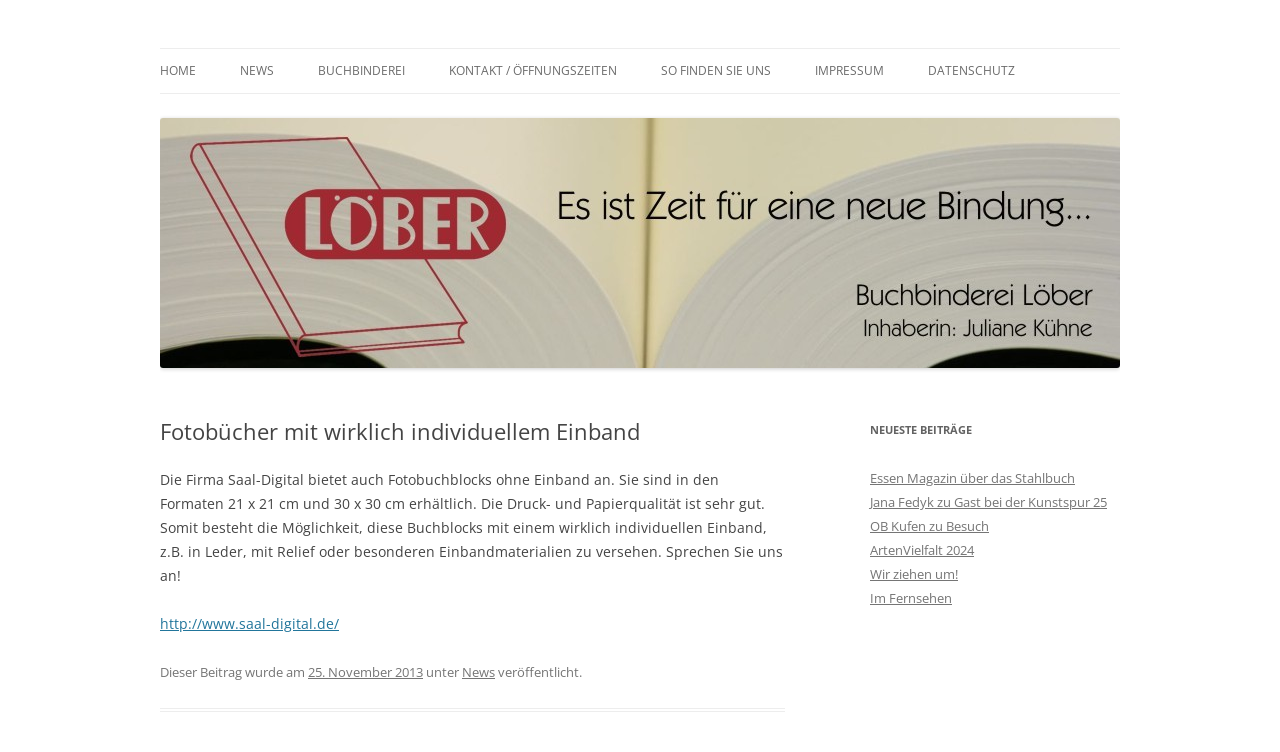

--- FILE ---
content_type: text/html; charset=UTF-8
request_url: https://buchbindereiloeber.de/fotobuecher-mit-wirklich-individuellem-einband/
body_size: 33563
content:
<!DOCTYPE html>
<!--[if IE 7]>
<html class="ie ie7" lang="de">
<![endif]-->
<!--[if IE 8]>
<html class="ie ie8" lang="de">
<![endif]-->
<!--[if !(IE 7) & !(IE 8)]><!-->
<html lang="de">
<!--<![endif]-->
<head>
<meta charset="UTF-8" />
<meta name="viewport" content="width=device-width, initial-scale=1.0" />
<title>Fotobücher mit wirklich individuellem Einband - Buchbinderei Löber</title>
<link rel="profile" href="https://gmpg.org/xfn/11" />
<link rel="pingback" href="https://buchbindereiloeber.de/xmlrpc.php">
<!--[if lt IE 9]>
<script src="https://buchbindereiloeber.de/wp-content/themes/twentytwelve/js/html5.js?ver=3.7.0" type="text/javascript"></script>
<![endif]-->
<meta name='robots' content='index, follow, max-image-preview:large, max-snippet:-1, max-video-preview:-1' />

	<!-- This site is optimized with the Yoast SEO plugin v26.8 - https://yoast.com/product/yoast-seo-wordpress/ -->
	<link rel="canonical" href="https://buchbindereiloeber.de/fotobuecher-mit-wirklich-individuellem-einband/" />
	<meta property="og:locale" content="de_DE" />
	<meta property="og:type" content="article" />
	<meta property="og:title" content="Fotobücher mit wirklich individuellem Einband - Buchbinderei Löber" />
	<meta property="og:description" content="Die Firma Saal-Digital bietet auch Fotobuchblocks ohne Einband an. Sie sind in den Formaten 21 x 21 cm und 30 x 30 cm erhältlich. Die Druck- und Papierqualität ist sehr gut. Somit besteht die Möglichkeit, diese Buchblocks mit einem wirklich individuellen Einband, z.B. in Leder, mit Relief oder besonderen Einbandmaterialien zu versehen. Sprechen Sie uns [&hellip;]" />
	<meta property="og:url" content="https://buchbindereiloeber.de/fotobuecher-mit-wirklich-individuellem-einband/" />
	<meta property="og:site_name" content="Buchbinderei Löber" />
	<meta property="article:published_time" content="2013-11-25T10:07:10+00:00" />
	<meta name="author" content="BubiLoeber" />
	<meta name="twitter:card" content="summary_large_image" />
	<meta name="twitter:label1" content="Verfasst von" />
	<meta name="twitter:data1" content="BubiLoeber" />
	<script type="application/ld+json" class="yoast-schema-graph">{"@context":"https://schema.org","@graph":[{"@type":"Article","@id":"https://buchbindereiloeber.de/fotobuecher-mit-wirklich-individuellem-einband/#article","isPartOf":{"@id":"https://buchbindereiloeber.de/fotobuecher-mit-wirklich-individuellem-einband/"},"author":{"name":"BubiLoeber","@id":"https://buchbindereiloeber.de/#/schema/person/43ac7f1e4e579fd980279edf4772d83e"},"headline":"Fotobücher mit wirklich individuellem Einband","datePublished":"2013-11-25T10:07:10+00:00","mainEntityOfPage":{"@id":"https://buchbindereiloeber.de/fotobuecher-mit-wirklich-individuellem-einband/"},"wordCount":66,"articleSection":["News"],"inLanguage":"de"},{"@type":"WebPage","@id":"https://buchbindereiloeber.de/fotobuecher-mit-wirklich-individuellem-einband/","url":"https://buchbindereiloeber.de/fotobuecher-mit-wirklich-individuellem-einband/","name":"Fotobücher mit wirklich individuellem Einband - Buchbinderei Löber","isPartOf":{"@id":"https://buchbindereiloeber.de/#website"},"datePublished":"2013-11-25T10:07:10+00:00","author":{"@id":"https://buchbindereiloeber.de/#/schema/person/43ac7f1e4e579fd980279edf4772d83e"},"breadcrumb":{"@id":"https://buchbindereiloeber.de/fotobuecher-mit-wirklich-individuellem-einband/#breadcrumb"},"inLanguage":"de","potentialAction":[{"@type":"ReadAction","target":["https://buchbindereiloeber.de/fotobuecher-mit-wirklich-individuellem-einband/"]}]},{"@type":"BreadcrumbList","@id":"https://buchbindereiloeber.de/fotobuecher-mit-wirklich-individuellem-einband/#breadcrumb","itemListElement":[{"@type":"ListItem","position":1,"name":"Startseite","item":"https://buchbindereiloeber.de/"},{"@type":"ListItem","position":2,"name":"News","item":"https://buchbindereiloeber.de/news-2/"},{"@type":"ListItem","position":3,"name":"Fotobücher mit wirklich individuellem Einband"}]},{"@type":"WebSite","@id":"https://buchbindereiloeber.de/#website","url":"https://buchbindereiloeber.de/","name":"Buchbinderei Löber","description":"Buchbinderei","potentialAction":[{"@type":"SearchAction","target":{"@type":"EntryPoint","urlTemplate":"https://buchbindereiloeber.de/?s={search_term_string}"},"query-input":{"@type":"PropertyValueSpecification","valueRequired":true,"valueName":"search_term_string"}}],"inLanguage":"de"},{"@type":"Person","@id":"https://buchbindereiloeber.de/#/schema/person/43ac7f1e4e579fd980279edf4772d83e","name":"BubiLoeber","image":{"@type":"ImageObject","inLanguage":"de","@id":"https://buchbindereiloeber.de/#/schema/person/image/","url":"https://secure.gravatar.com/avatar/6f5113825dff93b93d3cb09f091591a54c52f3df75ea4a6b164cdcdc5defee42?s=96&d=mm&r=g","contentUrl":"https://secure.gravatar.com/avatar/6f5113825dff93b93d3cb09f091591a54c52f3df75ea4a6b164cdcdc5defee42?s=96&d=mm&r=g","caption":"BubiLoeber"},"url":"https://buchbindereiloeber.de/author/bubiloeber/"}]}</script>
	<!-- / Yoast SEO plugin. -->


<link rel="alternate" type="application/rss+xml" title="Buchbinderei Löber &raquo; Feed" href="https://buchbindereiloeber.de/feed/" />
<link rel="alternate" type="application/rss+xml" title="Buchbinderei Löber &raquo; Kommentar-Feed" href="https://buchbindereiloeber.de/comments/feed/" />
<link rel="alternate" title="oEmbed (JSON)" type="application/json+oembed" href="https://buchbindereiloeber.de/wp-json/oembed/1.0/embed?url=https%3A%2F%2Fbuchbindereiloeber.de%2Ffotobuecher-mit-wirklich-individuellem-einband%2F" />
<link rel="alternate" title="oEmbed (XML)" type="text/xml+oembed" href="https://buchbindereiloeber.de/wp-json/oembed/1.0/embed?url=https%3A%2F%2Fbuchbindereiloeber.de%2Ffotobuecher-mit-wirklich-individuellem-einband%2F&#038;format=xml" />
<style id='wp-img-auto-sizes-contain-inline-css' type='text/css'>
img:is([sizes=auto i],[sizes^="auto," i]){contain-intrinsic-size:3000px 1500px}
/*# sourceURL=wp-img-auto-sizes-contain-inline-css */
</style>
<style id='wp-emoji-styles-inline-css' type='text/css'>

	img.wp-smiley, img.emoji {
		display: inline !important;
		border: none !important;
		box-shadow: none !important;
		height: 1em !important;
		width: 1em !important;
		margin: 0 0.07em !important;
		vertical-align: -0.1em !important;
		background: none !important;
		padding: 0 !important;
	}
/*# sourceURL=wp-emoji-styles-inline-css */
</style>
<style id='wp-block-library-inline-css' type='text/css'>
:root{--wp-block-synced-color:#7a00df;--wp-block-synced-color--rgb:122,0,223;--wp-bound-block-color:var(--wp-block-synced-color);--wp-editor-canvas-background:#ddd;--wp-admin-theme-color:#007cba;--wp-admin-theme-color--rgb:0,124,186;--wp-admin-theme-color-darker-10:#006ba1;--wp-admin-theme-color-darker-10--rgb:0,107,160.5;--wp-admin-theme-color-darker-20:#005a87;--wp-admin-theme-color-darker-20--rgb:0,90,135;--wp-admin-border-width-focus:2px}@media (min-resolution:192dpi){:root{--wp-admin-border-width-focus:1.5px}}.wp-element-button{cursor:pointer}:root .has-very-light-gray-background-color{background-color:#eee}:root .has-very-dark-gray-background-color{background-color:#313131}:root .has-very-light-gray-color{color:#eee}:root .has-very-dark-gray-color{color:#313131}:root .has-vivid-green-cyan-to-vivid-cyan-blue-gradient-background{background:linear-gradient(135deg,#00d084,#0693e3)}:root .has-purple-crush-gradient-background{background:linear-gradient(135deg,#34e2e4,#4721fb 50%,#ab1dfe)}:root .has-hazy-dawn-gradient-background{background:linear-gradient(135deg,#faaca8,#dad0ec)}:root .has-subdued-olive-gradient-background{background:linear-gradient(135deg,#fafae1,#67a671)}:root .has-atomic-cream-gradient-background{background:linear-gradient(135deg,#fdd79a,#004a59)}:root .has-nightshade-gradient-background{background:linear-gradient(135deg,#330968,#31cdcf)}:root .has-midnight-gradient-background{background:linear-gradient(135deg,#020381,#2874fc)}:root{--wp--preset--font-size--normal:16px;--wp--preset--font-size--huge:42px}.has-regular-font-size{font-size:1em}.has-larger-font-size{font-size:2.625em}.has-normal-font-size{font-size:var(--wp--preset--font-size--normal)}.has-huge-font-size{font-size:var(--wp--preset--font-size--huge)}.has-text-align-center{text-align:center}.has-text-align-left{text-align:left}.has-text-align-right{text-align:right}.has-fit-text{white-space:nowrap!important}#end-resizable-editor-section{display:none}.aligncenter{clear:both}.items-justified-left{justify-content:flex-start}.items-justified-center{justify-content:center}.items-justified-right{justify-content:flex-end}.items-justified-space-between{justify-content:space-between}.screen-reader-text{border:0;clip-path:inset(50%);height:1px;margin:-1px;overflow:hidden;padding:0;position:absolute;width:1px;word-wrap:normal!important}.screen-reader-text:focus{background-color:#ddd;clip-path:none;color:#444;display:block;font-size:1em;height:auto;left:5px;line-height:normal;padding:15px 23px 14px;text-decoration:none;top:5px;width:auto;z-index:100000}html :where(.has-border-color){border-style:solid}html :where([style*=border-top-color]){border-top-style:solid}html :where([style*=border-right-color]){border-right-style:solid}html :where([style*=border-bottom-color]){border-bottom-style:solid}html :where([style*=border-left-color]){border-left-style:solid}html :where([style*=border-width]){border-style:solid}html :where([style*=border-top-width]){border-top-style:solid}html :where([style*=border-right-width]){border-right-style:solid}html :where([style*=border-bottom-width]){border-bottom-style:solid}html :where([style*=border-left-width]){border-left-style:solid}html :where(img[class*=wp-image-]){height:auto;max-width:100%}:where(figure){margin:0 0 1em}html :where(.is-position-sticky){--wp-admin--admin-bar--position-offset:var(--wp-admin--admin-bar--height,0px)}@media screen and (max-width:600px){html :where(.is-position-sticky){--wp-admin--admin-bar--position-offset:0px}}

/*# sourceURL=wp-block-library-inline-css */
</style><style id='global-styles-inline-css' type='text/css'>
:root{--wp--preset--aspect-ratio--square: 1;--wp--preset--aspect-ratio--4-3: 4/3;--wp--preset--aspect-ratio--3-4: 3/4;--wp--preset--aspect-ratio--3-2: 3/2;--wp--preset--aspect-ratio--2-3: 2/3;--wp--preset--aspect-ratio--16-9: 16/9;--wp--preset--aspect-ratio--9-16: 9/16;--wp--preset--color--black: #000000;--wp--preset--color--cyan-bluish-gray: #abb8c3;--wp--preset--color--white: #fff;--wp--preset--color--pale-pink: #f78da7;--wp--preset--color--vivid-red: #cf2e2e;--wp--preset--color--luminous-vivid-orange: #ff6900;--wp--preset--color--luminous-vivid-amber: #fcb900;--wp--preset--color--light-green-cyan: #7bdcb5;--wp--preset--color--vivid-green-cyan: #00d084;--wp--preset--color--pale-cyan-blue: #8ed1fc;--wp--preset--color--vivid-cyan-blue: #0693e3;--wp--preset--color--vivid-purple: #9b51e0;--wp--preset--color--blue: #21759b;--wp--preset--color--dark-gray: #444;--wp--preset--color--medium-gray: #9f9f9f;--wp--preset--color--light-gray: #e6e6e6;--wp--preset--gradient--vivid-cyan-blue-to-vivid-purple: linear-gradient(135deg,rgb(6,147,227) 0%,rgb(155,81,224) 100%);--wp--preset--gradient--light-green-cyan-to-vivid-green-cyan: linear-gradient(135deg,rgb(122,220,180) 0%,rgb(0,208,130) 100%);--wp--preset--gradient--luminous-vivid-amber-to-luminous-vivid-orange: linear-gradient(135deg,rgb(252,185,0) 0%,rgb(255,105,0) 100%);--wp--preset--gradient--luminous-vivid-orange-to-vivid-red: linear-gradient(135deg,rgb(255,105,0) 0%,rgb(207,46,46) 100%);--wp--preset--gradient--very-light-gray-to-cyan-bluish-gray: linear-gradient(135deg,rgb(238,238,238) 0%,rgb(169,184,195) 100%);--wp--preset--gradient--cool-to-warm-spectrum: linear-gradient(135deg,rgb(74,234,220) 0%,rgb(151,120,209) 20%,rgb(207,42,186) 40%,rgb(238,44,130) 60%,rgb(251,105,98) 80%,rgb(254,248,76) 100%);--wp--preset--gradient--blush-light-purple: linear-gradient(135deg,rgb(255,206,236) 0%,rgb(152,150,240) 100%);--wp--preset--gradient--blush-bordeaux: linear-gradient(135deg,rgb(254,205,165) 0%,rgb(254,45,45) 50%,rgb(107,0,62) 100%);--wp--preset--gradient--luminous-dusk: linear-gradient(135deg,rgb(255,203,112) 0%,rgb(199,81,192) 50%,rgb(65,88,208) 100%);--wp--preset--gradient--pale-ocean: linear-gradient(135deg,rgb(255,245,203) 0%,rgb(182,227,212) 50%,rgb(51,167,181) 100%);--wp--preset--gradient--electric-grass: linear-gradient(135deg,rgb(202,248,128) 0%,rgb(113,206,126) 100%);--wp--preset--gradient--midnight: linear-gradient(135deg,rgb(2,3,129) 0%,rgb(40,116,252) 100%);--wp--preset--font-size--small: 13px;--wp--preset--font-size--medium: 20px;--wp--preset--font-size--large: 36px;--wp--preset--font-size--x-large: 42px;--wp--preset--spacing--20: 0.44rem;--wp--preset--spacing--30: 0.67rem;--wp--preset--spacing--40: 1rem;--wp--preset--spacing--50: 1.5rem;--wp--preset--spacing--60: 2.25rem;--wp--preset--spacing--70: 3.38rem;--wp--preset--spacing--80: 5.06rem;--wp--preset--shadow--natural: 6px 6px 9px rgba(0, 0, 0, 0.2);--wp--preset--shadow--deep: 12px 12px 50px rgba(0, 0, 0, 0.4);--wp--preset--shadow--sharp: 6px 6px 0px rgba(0, 0, 0, 0.2);--wp--preset--shadow--outlined: 6px 6px 0px -3px rgb(255, 255, 255), 6px 6px rgb(0, 0, 0);--wp--preset--shadow--crisp: 6px 6px 0px rgb(0, 0, 0);}:where(.is-layout-flex){gap: 0.5em;}:where(.is-layout-grid){gap: 0.5em;}body .is-layout-flex{display: flex;}.is-layout-flex{flex-wrap: wrap;align-items: center;}.is-layout-flex > :is(*, div){margin: 0;}body .is-layout-grid{display: grid;}.is-layout-grid > :is(*, div){margin: 0;}:where(.wp-block-columns.is-layout-flex){gap: 2em;}:where(.wp-block-columns.is-layout-grid){gap: 2em;}:where(.wp-block-post-template.is-layout-flex){gap: 1.25em;}:where(.wp-block-post-template.is-layout-grid){gap: 1.25em;}.has-black-color{color: var(--wp--preset--color--black) !important;}.has-cyan-bluish-gray-color{color: var(--wp--preset--color--cyan-bluish-gray) !important;}.has-white-color{color: var(--wp--preset--color--white) !important;}.has-pale-pink-color{color: var(--wp--preset--color--pale-pink) !important;}.has-vivid-red-color{color: var(--wp--preset--color--vivid-red) !important;}.has-luminous-vivid-orange-color{color: var(--wp--preset--color--luminous-vivid-orange) !important;}.has-luminous-vivid-amber-color{color: var(--wp--preset--color--luminous-vivid-amber) !important;}.has-light-green-cyan-color{color: var(--wp--preset--color--light-green-cyan) !important;}.has-vivid-green-cyan-color{color: var(--wp--preset--color--vivid-green-cyan) !important;}.has-pale-cyan-blue-color{color: var(--wp--preset--color--pale-cyan-blue) !important;}.has-vivid-cyan-blue-color{color: var(--wp--preset--color--vivid-cyan-blue) !important;}.has-vivid-purple-color{color: var(--wp--preset--color--vivid-purple) !important;}.has-black-background-color{background-color: var(--wp--preset--color--black) !important;}.has-cyan-bluish-gray-background-color{background-color: var(--wp--preset--color--cyan-bluish-gray) !important;}.has-white-background-color{background-color: var(--wp--preset--color--white) !important;}.has-pale-pink-background-color{background-color: var(--wp--preset--color--pale-pink) !important;}.has-vivid-red-background-color{background-color: var(--wp--preset--color--vivid-red) !important;}.has-luminous-vivid-orange-background-color{background-color: var(--wp--preset--color--luminous-vivid-orange) !important;}.has-luminous-vivid-amber-background-color{background-color: var(--wp--preset--color--luminous-vivid-amber) !important;}.has-light-green-cyan-background-color{background-color: var(--wp--preset--color--light-green-cyan) !important;}.has-vivid-green-cyan-background-color{background-color: var(--wp--preset--color--vivid-green-cyan) !important;}.has-pale-cyan-blue-background-color{background-color: var(--wp--preset--color--pale-cyan-blue) !important;}.has-vivid-cyan-blue-background-color{background-color: var(--wp--preset--color--vivid-cyan-blue) !important;}.has-vivid-purple-background-color{background-color: var(--wp--preset--color--vivid-purple) !important;}.has-black-border-color{border-color: var(--wp--preset--color--black) !important;}.has-cyan-bluish-gray-border-color{border-color: var(--wp--preset--color--cyan-bluish-gray) !important;}.has-white-border-color{border-color: var(--wp--preset--color--white) !important;}.has-pale-pink-border-color{border-color: var(--wp--preset--color--pale-pink) !important;}.has-vivid-red-border-color{border-color: var(--wp--preset--color--vivid-red) !important;}.has-luminous-vivid-orange-border-color{border-color: var(--wp--preset--color--luminous-vivid-orange) !important;}.has-luminous-vivid-amber-border-color{border-color: var(--wp--preset--color--luminous-vivid-amber) !important;}.has-light-green-cyan-border-color{border-color: var(--wp--preset--color--light-green-cyan) !important;}.has-vivid-green-cyan-border-color{border-color: var(--wp--preset--color--vivid-green-cyan) !important;}.has-pale-cyan-blue-border-color{border-color: var(--wp--preset--color--pale-cyan-blue) !important;}.has-vivid-cyan-blue-border-color{border-color: var(--wp--preset--color--vivid-cyan-blue) !important;}.has-vivid-purple-border-color{border-color: var(--wp--preset--color--vivid-purple) !important;}.has-vivid-cyan-blue-to-vivid-purple-gradient-background{background: var(--wp--preset--gradient--vivid-cyan-blue-to-vivid-purple) !important;}.has-light-green-cyan-to-vivid-green-cyan-gradient-background{background: var(--wp--preset--gradient--light-green-cyan-to-vivid-green-cyan) !important;}.has-luminous-vivid-amber-to-luminous-vivid-orange-gradient-background{background: var(--wp--preset--gradient--luminous-vivid-amber-to-luminous-vivid-orange) !important;}.has-luminous-vivid-orange-to-vivid-red-gradient-background{background: var(--wp--preset--gradient--luminous-vivid-orange-to-vivid-red) !important;}.has-very-light-gray-to-cyan-bluish-gray-gradient-background{background: var(--wp--preset--gradient--very-light-gray-to-cyan-bluish-gray) !important;}.has-cool-to-warm-spectrum-gradient-background{background: var(--wp--preset--gradient--cool-to-warm-spectrum) !important;}.has-blush-light-purple-gradient-background{background: var(--wp--preset--gradient--blush-light-purple) !important;}.has-blush-bordeaux-gradient-background{background: var(--wp--preset--gradient--blush-bordeaux) !important;}.has-luminous-dusk-gradient-background{background: var(--wp--preset--gradient--luminous-dusk) !important;}.has-pale-ocean-gradient-background{background: var(--wp--preset--gradient--pale-ocean) !important;}.has-electric-grass-gradient-background{background: var(--wp--preset--gradient--electric-grass) !important;}.has-midnight-gradient-background{background: var(--wp--preset--gradient--midnight) !important;}.has-small-font-size{font-size: var(--wp--preset--font-size--small) !important;}.has-medium-font-size{font-size: var(--wp--preset--font-size--medium) !important;}.has-large-font-size{font-size: var(--wp--preset--font-size--large) !important;}.has-x-large-font-size{font-size: var(--wp--preset--font-size--x-large) !important;}
/*# sourceURL=global-styles-inline-css */
</style>

<style id='classic-theme-styles-inline-css' type='text/css'>
/*! This file is auto-generated */
.wp-block-button__link{color:#fff;background-color:#32373c;border-radius:9999px;box-shadow:none;text-decoration:none;padding:calc(.667em + 2px) calc(1.333em + 2px);font-size:1.125em}.wp-block-file__button{background:#32373c;color:#fff;text-decoration:none}
/*# sourceURL=/wp-includes/css/classic-themes.min.css */
</style>
<link rel='stylesheet' id='twentytwelve-fonts-css' href='https://buchbindereiloeber.de/wp-content/themes/twentytwelve/fonts/font-open-sans.css?ver=20230328' type='text/css' media='all' />
<link rel='stylesheet' id='twentytwelve-style-css' href='https://buchbindereiloeber.de/wp-content/themes/twentytwelve/style.css?ver=20250715' type='text/css' media='all' />
<link rel='stylesheet' id='twentytwelve-block-style-css' href='https://buchbindereiloeber.de/wp-content/themes/twentytwelve/css/blocks.css?ver=20240812' type='text/css' media='all' />
<link rel='stylesheet' id='leaflet.fullscreen-css' href='https://buchbindereiloeber.de/wp-content/plugins/osmapper/assets/css/leaflet.fullscreen.css?ver=2.1.1' type='text/css' media='all' />
<link rel='stylesheet' id='ba_map_renderer-css' href='https://buchbindereiloeber.de/wp-content/plugins/osmapper/assets/css/ba_map_renderer.css?ver=2.1.1' type='text/css' media='all' />
<script type="text/javascript" src="https://buchbindereiloeber.de/wp-includes/js/jquery/jquery.min.js?ver=3.7.1" id="jquery-core-js"></script>
<script type="text/javascript" src="https://buchbindereiloeber.de/wp-includes/js/jquery/jquery-migrate.min.js?ver=3.4.1" id="jquery-migrate-js"></script>
<script type="text/javascript" src="https://buchbindereiloeber.de/wp-content/themes/twentytwelve/js/navigation.js?ver=20250303" id="twentytwelve-navigation-js" defer="defer" data-wp-strategy="defer"></script>
<link rel="https://api.w.org/" href="https://buchbindereiloeber.de/wp-json/" /><link rel="alternate" title="JSON" type="application/json" href="https://buchbindereiloeber.de/wp-json/wp/v2/posts/198" /><link rel="EditURI" type="application/rsd+xml" title="RSD" href="https://buchbindereiloeber.de/xmlrpc.php?rsd" />
<meta name="generator" content="WordPress 6.9" />
<link rel='shortlink' href='https://buchbindereiloeber.de/?p=198' />
	<style type="text/css" id="twentytwelve-header-css">
		.site-title,
	.site-description {
		position: absolute;
		clip-path: inset(50%);
	}
			</style>
	<style type="text/css" id="custom-background-css">
body.custom-background { background-color: #ffffff; }
</style>
	<link rel="icon" href="https://buchbindereiloeber.de/wp-content/uploads/2015/09/cropped-ArtVFoto-Löber2015-32x32.jpg" sizes="32x32" />
<link rel="icon" href="https://buchbindereiloeber.de/wp-content/uploads/2015/09/cropped-ArtVFoto-Löber2015-192x192.jpg" sizes="192x192" />
<link rel="apple-touch-icon" href="https://buchbindereiloeber.de/wp-content/uploads/2015/09/cropped-ArtVFoto-Löber2015-180x180.jpg" />
<meta name="msapplication-TileImage" content="https://buchbindereiloeber.de/wp-content/uploads/2015/09/cropped-ArtVFoto-Löber2015-270x270.jpg" />
</head>

<body class="wp-singular post-template-default single single-post postid-198 single-format-standard custom-background wp-embed-responsive wp-theme-twentytwelve custom-background-white custom-font-enabled single-author">
<div id="page" class="hfeed site">
	<a class="screen-reader-text skip-link" href="#content">Zum Inhalt springen</a>
	<header id="masthead" class="site-header">
		<hgroup>
					<h1 class="site-title"><a href="https://buchbindereiloeber.de/" rel="home" >Buchbinderei Löber</a></h1>
			<h2 class="site-description">Buchbinderei</h2>
		</hgroup>

		<nav id="site-navigation" class="main-navigation">
			<button class="menu-toggle">Menü</button>
			<div class="menu-home-container"><ul id="menu-home" class="nav-menu"><li id="menu-item-116" class="menu-item menu-item-type-custom menu-item-object-custom menu-item-home menu-item-116"><a href="http://buchbindereiloeber.de/">Home</a></li>
<li id="menu-item-128" class="menu-item menu-item-type-post_type menu-item-object-page current_page_parent menu-item-128"><a href="https://buchbindereiloeber.de/news-2/">News</a></li>
<li id="menu-item-33" class="menu-item menu-item-type-post_type menu-item-object-page menu-item-33"><a href="https://buchbindereiloeber.de/buchbinderei/">Buchbinderei</a></li>
<li id="menu-item-62" class="menu-item menu-item-type-post_type menu-item-object-page menu-item-62"><a href="https://buchbindereiloeber.de/kontakt-2/">Kontakt / Öffnungszeiten</a></li>
<li id="menu-item-459" class="menu-item menu-item-type-post_type menu-item-object-page menu-item-459"><a href="https://buchbindereiloeber.de/so-finden-sie-uns-2/">So finden Sie uns</a></li>
<li id="menu-item-18" class="menu-item menu-item-type-post_type menu-item-object-page menu-item-18"><a href="https://buchbindereiloeber.de/kontakt/">Impressum</a></li>
<li id="menu-item-366" class="menu-item menu-item-type-post_type menu-item-object-page menu-item-privacy-policy menu-item-366"><a rel="privacy-policy" href="https://buchbindereiloeber.de/datenschutz/">Datenschutz</a></li>
</ul></div>		</nav><!-- #site-navigation -->

				<a href="https://buchbindereiloeber.de/"  rel="home"><img src="https://buchbindereiloeber.de/wp-content/uploads/2013/08/cropped-Hintergrundneu.jpg" width="960" height="250" alt="Buchbinderei Löber" class="header-image" srcset="https://buchbindereiloeber.de/wp-content/uploads/2013/08/cropped-Hintergrundneu.jpg 960w, https://buchbindereiloeber.de/wp-content/uploads/2013/08/cropped-Hintergrundneu-300x78.jpg 300w, https://buchbindereiloeber.de/wp-content/uploads/2013/08/cropped-Hintergrundneu-624x162.jpg 624w" sizes="(max-width: 960px) 100vw, 960px" decoding="async" fetchpriority="high" /></a>
			</header><!-- #masthead -->

	<div id="main" class="wrapper">

	<div id="primary" class="site-content">
		<div id="content" role="main">

			
				
	<article id="post-198" class="post-198 post type-post status-publish format-standard hentry category-news">
				<header class="entry-header">
			
						<h1 class="entry-title">Fotobücher mit wirklich individuellem Einband</h1>
								</header><!-- .entry-header -->

				<div class="entry-content">
			<p>Die Firma Saal-Digital bietet auch Fotobuchblocks ohne Einband an. Sie sind in den Formaten 21 x 21 cm und 30 x 30 cm erhältlich. Die Druck- und Papierqualität ist sehr gut. Somit besteht die Möglichkeit, diese Buchblocks mit einem wirklich individuellen Einband, z.B. in Leder, mit Relief oder besonderen Einbandmaterialien zu versehen. Sprechen Sie uns an!</p>
<p><a title="Saal-Digital" href="http://www.saal-digital.de/" target="_blank">http://www.saal-digital.de/</a></p>
					</div><!-- .entry-content -->
		
		<footer class="entry-meta">
			Dieser Beitrag wurde am <a href="https://buchbindereiloeber.de/fotobuecher-mit-wirklich-individuellem-einband/" title="11:07" rel="bookmark"><time class="entry-date" datetime="2013-11-25T11:07:10+01:00">25. November 2013</time></a><span class="by-author"> von <span class="author vcard"><a class="url fn n" href="https://buchbindereiloeber.de/author/bubiloeber/" title="Alle Beiträge von BubiLoeber anzeigen" rel="author">BubiLoeber</a></span></span> unter <a href="https://buchbindereiloeber.de/category/news/" rel="category tag">News</a> veröffentlicht.								</footer><!-- .entry-meta -->
	</article><!-- #post -->

				<nav class="nav-single">
					<h3 class="assistive-text">Beitragsnavigation</h3>
					<span class="nav-previous"><a href="https://buchbindereiloeber.de/artenvielfalt-das-programm/" rel="prev"><span class="meta-nav">&larr;</span> ARTenVielfalt &#8211; Das Programm</a></span>
					<span class="nav-next"><a href="https://buchbindereiloeber.de/kreative-geschenke-geschenke-fuer-kreative/" rel="next">Kreative Geschenke &#8211; Geschenke für Kreative <span class="meta-nav">&rarr;</span></a></span>
				</nav><!-- .nav-single -->

				
<div id="comments" class="comments-area">

	
	
	
</div><!-- #comments .comments-area -->

			
		</div><!-- #content -->
	</div><!-- #primary -->


			<div id="secondary" class="widget-area" role="complementary">
			
		<aside id="recent-posts-2" class="widget widget_recent_entries">
		<h3 class="widget-title">Neueste Beiträge</h3>
		<ul>
											<li>
					<a href="https://buchbindereiloeber.de/essen-magazin-ueber-das-stahlbuch/">Essen Magazin über das Stahlbuch</a>
									</li>
											<li>
					<a href="https://buchbindereiloeber.de/jana-fedyk-bei-uns-zu-gast-bei-der-kunstspur-2025/">Jana Fedyk zu Gast bei der Kunstspur 25</a>
									</li>
											<li>
					<a href="https://buchbindereiloeber.de/ob-kufen-zu-besuch/">OB Kufen zu Besuch</a>
									</li>
											<li>
					<a href="https://buchbindereiloeber.de/artenvielfalt-2024/">ArtenVielfalt 2024</a>
									</li>
											<li>
					<a href="https://buchbindereiloeber.de/wir-ziehen-um/">Wir ziehen um!</a>
									</li>
											<li>
					<a href="https://buchbindereiloeber.de/im-fernsehen/">Im Fernsehen</a>
									</li>
					</ul>

		</aside>		</div><!-- #secondary -->
		</div><!-- #main .wrapper -->
	<footer id="colophon" role="contentinfo">
		<div class="site-info">
						<a class="privacy-policy-link" href="https://buchbindereiloeber.de/datenschutz/" rel="privacy-policy">Datenschutz</a><span role="separator" aria-hidden="true"></span>			<a href="https://de.wordpress.org/" class="imprint" title="Eine semantische, persönliche Publikationsplattform">
				Mit Stolz präsentiert von WordPress			</a>
		</div><!-- .site-info -->
	</footer><!-- #colophon -->
</div><!-- #page -->

<script type="speculationrules">
{"prefetch":[{"source":"document","where":{"and":[{"href_matches":"/*"},{"not":{"href_matches":["/wp-*.php","/wp-admin/*","/wp-content/uploads/*","/wp-content/*","/wp-content/plugins/*","/wp-content/themes/twentytwelve/*","/*\\?(.+)"]}},{"not":{"selector_matches":"a[rel~=\"nofollow\"]"}},{"not":{"selector_matches":".no-prefetch, .no-prefetch a"}}]},"eagerness":"conservative"}]}
</script>
<script type="text/javascript" src="https://buchbindereiloeber.de/wp-content/plugins/osmapper/assets/js/min/osmapper_leaflet.js?ver=2.1.1" id="leaflet-js"></script>
<script type="text/javascript" src="https://buchbindereiloeber.de/wp-content/plugins/osmapper/assets/js/min/Leaflet.fullscreen.min.js?ver=2.1.1" id="leaflet-full-screen-js"></script>
<script type="text/javascript" id="ba_map_admin_renderer-js-extra">
/* <![CDATA[ */
var ba_map_ajax = {"url":"https://buchbindereiloeber.de/wp-admin/admin-ajax.php","gif":"https://buchbindereiloeber.de/wp-content/plugins/osmapper/assets/images/loader.gif","defaultConfig":{"pin":"https://buchbindereiloeber.de/wp-content/plugins/osmapper/assets/images/pins/pin-1.png","scheme":"http://basemaps.cartocdn.com/light_all"}};
//# sourceURL=ba_map_admin_renderer-js-extra
/* ]]> */
</script>
<script type="text/javascript" src="https://buchbindereiloeber.de/wp-content/plugins/osmapper/assets/js/min/osmapper_renderer.js?ver=2.1.1" id="ba_map_admin_renderer-js"></script>
<script id="wp-emoji-settings" type="application/json">
{"baseUrl":"https://s.w.org/images/core/emoji/17.0.2/72x72/","ext":".png","svgUrl":"https://s.w.org/images/core/emoji/17.0.2/svg/","svgExt":".svg","source":{"concatemoji":"https://buchbindereiloeber.de/wp-includes/js/wp-emoji-release.min.js?ver=6.9"}}
</script>
<script type="module">
/* <![CDATA[ */
/*! This file is auto-generated */
const a=JSON.parse(document.getElementById("wp-emoji-settings").textContent),o=(window._wpemojiSettings=a,"wpEmojiSettingsSupports"),s=["flag","emoji"];function i(e){try{var t={supportTests:e,timestamp:(new Date).valueOf()};sessionStorage.setItem(o,JSON.stringify(t))}catch(e){}}function c(e,t,n){e.clearRect(0,0,e.canvas.width,e.canvas.height),e.fillText(t,0,0);t=new Uint32Array(e.getImageData(0,0,e.canvas.width,e.canvas.height).data);e.clearRect(0,0,e.canvas.width,e.canvas.height),e.fillText(n,0,0);const a=new Uint32Array(e.getImageData(0,0,e.canvas.width,e.canvas.height).data);return t.every((e,t)=>e===a[t])}function p(e,t){e.clearRect(0,0,e.canvas.width,e.canvas.height),e.fillText(t,0,0);var n=e.getImageData(16,16,1,1);for(let e=0;e<n.data.length;e++)if(0!==n.data[e])return!1;return!0}function u(e,t,n,a){switch(t){case"flag":return n(e,"\ud83c\udff3\ufe0f\u200d\u26a7\ufe0f","\ud83c\udff3\ufe0f\u200b\u26a7\ufe0f")?!1:!n(e,"\ud83c\udde8\ud83c\uddf6","\ud83c\udde8\u200b\ud83c\uddf6")&&!n(e,"\ud83c\udff4\udb40\udc67\udb40\udc62\udb40\udc65\udb40\udc6e\udb40\udc67\udb40\udc7f","\ud83c\udff4\u200b\udb40\udc67\u200b\udb40\udc62\u200b\udb40\udc65\u200b\udb40\udc6e\u200b\udb40\udc67\u200b\udb40\udc7f");case"emoji":return!a(e,"\ud83e\u1fac8")}return!1}function f(e,t,n,a){let r;const o=(r="undefined"!=typeof WorkerGlobalScope&&self instanceof WorkerGlobalScope?new OffscreenCanvas(300,150):document.createElement("canvas")).getContext("2d",{willReadFrequently:!0}),s=(o.textBaseline="top",o.font="600 32px Arial",{});return e.forEach(e=>{s[e]=t(o,e,n,a)}),s}function r(e){var t=document.createElement("script");t.src=e,t.defer=!0,document.head.appendChild(t)}a.supports={everything:!0,everythingExceptFlag:!0},new Promise(t=>{let n=function(){try{var e=JSON.parse(sessionStorage.getItem(o));if("object"==typeof e&&"number"==typeof e.timestamp&&(new Date).valueOf()<e.timestamp+604800&&"object"==typeof e.supportTests)return e.supportTests}catch(e){}return null}();if(!n){if("undefined"!=typeof Worker&&"undefined"!=typeof OffscreenCanvas&&"undefined"!=typeof URL&&URL.createObjectURL&&"undefined"!=typeof Blob)try{var e="postMessage("+f.toString()+"("+[JSON.stringify(s),u.toString(),c.toString(),p.toString()].join(",")+"));",a=new Blob([e],{type:"text/javascript"});const r=new Worker(URL.createObjectURL(a),{name:"wpTestEmojiSupports"});return void(r.onmessage=e=>{i(n=e.data),r.terminate(),t(n)})}catch(e){}i(n=f(s,u,c,p))}t(n)}).then(e=>{for(const n in e)a.supports[n]=e[n],a.supports.everything=a.supports.everything&&a.supports[n],"flag"!==n&&(a.supports.everythingExceptFlag=a.supports.everythingExceptFlag&&a.supports[n]);var t;a.supports.everythingExceptFlag=a.supports.everythingExceptFlag&&!a.supports.flag,a.supports.everything||((t=a.source||{}).concatemoji?r(t.concatemoji):t.wpemoji&&t.twemoji&&(r(t.twemoji),r(t.wpemoji)))});
//# sourceURL=https://buchbindereiloeber.de/wp-includes/js/wp-emoji-loader.min.js
/* ]]> */
</script>
</body>
</html>


--- FILE ---
content_type: text/javascript
request_url: https://buchbindereiloeber.de/wp-content/plugins/osmapper/assets/js/min/osmapper_renderer.js?ver=2.1.1
body_size: 18538
content:
/**
 * Author : Mateusz Grzybowski
 * grzybowski.mateuszz@gmail.com
 */


(function ($) {


    var ajaxAdmin = ba_map_ajax.url,
        loadingGif = ba_map_ajax.gif,
        defaultConfig = ba_map_ajax.defaultConfig,
        mapHolder = $('.ba_map_holder');

    if (mapHolder.length > 0) {

        // console.log('mapHolder present')

        $.each(mapHolder, function (key, value) {

            var mapID = $(this).data('map-id'),
                holderID = $(this).attr('id');
            // console.log(holderID);


            /**
             * Whenever we have custom hard-coded html map
             */
            if ($(this).hasClass('markers')) {

                var mapConfig = findMarkers($(this)),
                    holderID = generateID();

                //Attach generated ID to this div
                $(this).attr('id', holderID);
                renderCustomMap(holderID, mapConfig);
            } else {
				
                sendRequest('getConfig', {
                    'mapID': mapID,
                    'holderID': holderID,
                });
            }
        })
    }


    $(document).ajaxSuccess(function (event, xhr, param) {
        /**
         * Prevent catching WordPress ajax actions like heartbeat
         */
//		console.log(param.data);
		if( param.hasOwnProperty( 'data' ) ) {
//			console.log( param.data );
		    if( param.data.indexOf( 'ba_map_ajax_handler' ) > 0 ) {
			    if (param && typeof param.data !== "undefined") {
				   let sentParams = parseString(param.data);
				   // console.log(sentParams);
				   /**
					* Make sure that we get data from ba_map_ajax_handler handler
					*/
				    if (sentParams.action === "ba_map_ajax_handler") {
					   /**
						* Check sent request type to verify sent object
						*/
						   // console.log(typeof xhr.responseJSON);
					    var markers,
						   config;


					    if (typeof xhr.responseJSON !== 'undefined' && sentParams.requestType === 'getConfig') {

						   markers = xhr.responseJSON.markers;
						   config = xhr.responseJSON.config;

						   // console.log(xhr.responseJSON);
						   // console.log(config);

						   renderMap(markers, config, xhr.responseJSON)
					    } else if (typeof xhr.responseText !== 'undefined' && sentParams.requestType === 'getConfig') {

						   var responseJson = JSON.parse(xhr.responseText);

						   markers = responseJson.markers;
						   config = responseJson.config;

						   renderMap(markers, config, responseJson);
						   // console.log(responseJson);
					    } else {
//						   console.log("Couldn't recieve response")
					    }
				   }
			    }
		    }
	   }
    });

    /**
     * Scans div for markers to add
     *
     * @param obj
     */
    function findMarkers(obj) {

        if (!obj.hasClass('markers')) {
            return false;
        }

        var markers = {
            markers: {},
            config: {},
        };
        /**
         * Find all markes inside given div
         */
        $.each(obj.find('.marker'), function (key, value) {

            let lat = $(this).data('lat'),
                lng = $(this).data('lng'),
                pin = $(this).data('pin'),
                infoWindow = $(this)[0].innerHTML,
                obj = {};


            if (typeof lat !== "undefined" && typeof lng !== "undefined") {

                obj['lat'] = lat;
                obj['lng'] = lng;
                if (infoWindow !== "") {
                    obj['infoWindow'] = infoWindow.replace('<p></p>', '');
                }
                /**
                 * Set custom or default map pin
                 */
                if (typeof pin !== "undefined") {
                    obj['icon'] = pin;
                } else {
                    obj['icon'] = defaultConfig.pin;
                }

                //Add found items to master obj
                markers['markers'][key] = obj;
            }


        });

        /**
         * Add all attached data-params
         */
        $.each(obj[0].dataset, function (key, value) {

            // console.log(key);

            if (value !== "" && key !== "") {
                markers['config'][key] = value;
            }

        });


        return markers;
    }

    function isMobile() {
        var check = false;
        (function (a) {
            if (/(android|bb\d+|meego).+mobile|avantgo|bada\/|blackberry|blazer|compal|elaine|fennec|hiptop|iemobile|ip(hone|od)|iris|kindle|lge |maemo|midp|mmp|mobile.+firefox|netfront|opera m(ob|in)i|palm( os)?|phone|p(ixi|re)\/|plucker|pocket|psp|series(4|6)0|symbian|treo|up\.(browser|link)|vodafone|wap|windows ce|xda|xiino/i.test(a) || /1207|6310|6590|3gso|4thp|50[1-6]i|770s|802s|a wa|abac|ac(er|oo|s\-)|ai(ko|rn)|al(av|ca|co)|amoi|an(ex|ny|yw)|aptu|ar(ch|go)|as(te|us)|attw|au(di|\-m|r |s )|avan|be(ck|ll|nq)|bi(lb|rd)|bl(ac|az)|br(e|v)w|bumb|bw\-(n|u)|c55\/|capi|ccwa|cdm\-|cell|chtm|cldc|cmd\-|co(mp|nd)|craw|da(it|ll|ng)|dbte|dc\-s|devi|dica|dmob|do(c|p)o|ds(12|\-d)|el(49|ai)|em(l2|ul)|er(ic|k0)|esl8|ez([4-7]0|os|wa|ze)|fetc|fly(\-|_)|g1 u|g560|gene|gf\-5|g\-mo|go(\.w|od)|gr(ad|un)|haie|hcit|hd\-(m|p|t)|hei\-|hi(pt|ta)|hp( i|ip)|hs\-c|ht(c(\-| |_|a|g|p|s|t)|tp)|hu(aw|tc)|i\-(20|go|ma)|i230|iac( |\-|\/)|ibro|idea|ig01|ikom|im1k|inno|ipaq|iris|ja(t|v)a|jbro|jemu|jigs|kddi|keji|kgt( |\/)|klon|kpt |kwc\-|kyo(c|k)|le(no|xi)|lg( g|\/(k|l|u)|50|54|\-[a-w])|libw|lynx|m1\-w|m3ga|m50\/|ma(te|ui|xo)|mc(01|21|ca)|m\-cr|me(rc|ri)|mi(o8|oa|ts)|mmef|mo(01|02|bi|de|do|t(\-| |o|v)|zz)|mt(50|p1|v )|mwbp|mywa|n10[0-2]|n20[2-3]|n30(0|2)|n50(0|2|5)|n7(0(0|1)|10)|ne((c|m)\-|on|tf|wf|wg|wt)|nok(6|i)|nzph|o2im|op(ti|wv)|oran|owg1|p800|pan(a|d|t)|pdxg|pg(13|\-([1-8]|c))|phil|pire|pl(ay|uc)|pn\-2|po(ck|rt|se)|prox|psio|pt\-g|qa\-a|qc(07|12|21|32|60|\-[2-7]|i\-)|qtek|r380|r600|raks|rim9|ro(ve|zo)|s55\/|sa(ge|ma|mm|ms|ny|va)|sc(01|h\-|oo|p\-)|sdk\/|se(c(\-|0|1)|47|mc|nd|ri)|sgh\-|shar|sie(\-|m)|sk\-0|sl(45|id)|sm(al|ar|b3|it|t5)|so(ft|ny)|sp(01|h\-|v\-|v )|sy(01|mb)|t2(18|50)|t6(00|10|18)|ta(gt|lk)|tcl\-|tdg\-|tel(i|m)|tim\-|t\-mo|to(pl|sh)|ts(70|m\-|m3|m5)|tx\-9|up(\.b|g1|si)|utst|v400|v750|veri|vi(rg|te)|vk(40|5[0-3]|\-v)|vm40|voda|vulc|vx(52|53|60|61|70|80|81|83|85|98)|w3c(\-| )|webc|whit|wi(g |nc|nw)|wmlb|wonu|x700|yas\-|your|zeto|zte\-/i.test(a.substr(0, 4))) check = true;
        })(navigator.userAgent || navigator.vendor || window.opera);
        return check;
    };

    function generateID() {

        return '_' + Math.random().toString(36).substr(2, 9);
    }

    /**
     * Generate Custom map from given settings in HTML
     * @param mapID
     * @param settings
     * @returns {*}
     */
    function renderCustomMap(mapID, settings) {

        var mapMarkers = [],
            allLatLngs = [];


        /**
         * Color scheme of map
         * colors :
         * normal: 'http://{s}.tile.osm.org/{z}/{x}/{y}.png'
         * gray:' http://{s}.basemaps.cartocdn.com/light_all/{z}/{x}/{y}.png'
         * @type {mn}
         */
        var tileLayer = new L.TileLayer(settings.config.scheme + '/{z}/{x}/{y}.png', {
            attribution: '<a href="https://b4after.pl">Interactive agency Before After </a>&copy; <a href="http://osm.org/copyright">OpenStreetMap</a> contributors'
        });


        /**
         * Main instance of map
         * @type {be}
         */
        var map = new L.Map(mapID, {
            center: [52.3735144, 16.9020508],
            // minZoom: 20,
            // maxZoom: 30,
            zoom: 15,
            scrollWheelZoom: settings.config.scroll === "false" ? false : true, //Enable or disable scroll on map
            tap: false,
            dragging: !isMobile(),
            layers: [tileLayer],
//			fullscreenControl: {
//				pseudoFullscreen: false
//			},
//			fullscreenControl: true,
        });

//		map.addControl(new L.Control.Fullscreen());
        /**
         * Render each marker in the map
         */
        $.each(settings.markers, function (key, value) {

            var marker = $(this);

            /**
             * Generate array of all coordinates to center it in further step
             * @type {*[]}
             */
            allLatLngs[key] = [value.lat, value.lng];

            /**
             * New pin instance
             */
            var customIcon = L.icon({
                iconUrl: value.icon,
                iconSize: [38, 38],
                popupAnchor: [-3, -20]
            });

            /**
             * New marker instance
             */
            var mapMarker = L.marker([value.lat, value.lng], {
                icon: customIcon,

            });
            /**
             * Generate infobox
             */
            if (typeof value.infoWindow !== 'undefined' && value.infoWindow !== "") {
                /**
                 * # 1.3.4
                 * Fixed error with no enters in javascript
                 */
                mapMarker.bindPopup('<p class="markerInfoBox">' + value.infoWindow.replace(/(\r\n|\n|\r)/gm, "<br />") + '</p>', {
                    className: 'osmapper_class'
                })
            }
            mapMarkers[key] = mapMarker;
            //Add marker to map
            mapMarker.addTo(map)


        });
        /**
         * Get center of all lat lngs
         * @type {T}
         */
            // console.log(allLatLngs);
        var bounds = new L.LatLngBounds(allLatLngs);
        /**
         * Center on all markers
         */
        map.fitBounds(bounds);

        if (allLatLngs.length < 2) {
            map.setZoom(14);
        }

        return settings;
    }

    /**
     *
     * @param markers
     * @param config
     * @param xhrOptions
     */
    function renderMap(markers, config, xhrOptions) {
        let mapID = xhrOptions.params.holderID,
            mapMarkers = [],
            allLatLngs = [],
            mapScheme;

        if (config.pin) {
            var legacyIcon = L.icon({
                iconUrl: config.pin, //TODO: dodać stadardowy url dla kompatybilności
                iconSize: [38, 38],
                popupAnchor: [-3, -20]
            });
        }
        if (typeof config.layer === "undefined") {
            mapScheme = '//basemaps.cartocdn.com/light_all/';
        } else {
            mapScheme = config.layer
        }

        if (config.map_height) {
            $('#' + mapID).css({
                'height': config.map_height + 'px'
            });
        }


        /**
         * Color scheme of map
         * colors :
         * normal: 'http://{s}.tile.osm.org/{z}/{x}/{y}.png'
         * gray:' http://{s}.basemaps.cartocdn.com/light_all/{z}/{x}/{y}.png'
         * @type {mn}
         */
        let tileLayer = new L.TileLayer(mapScheme + '{z}/{x}/{y}.png', {
            attribution: '<a href="https://b4after.pl/osmapper?utm_source=' + window.location.href + '&utm_medium=map_contributors&utm_campaign=OSMapper">Before After </a> &copy; <a href="http://osm.org/copyright">OpenStreetMap</a> contributors'
        });


        let map = new L.Map(mapID, {
            center: [52.3735144, 16.9020508],
            // minZoom: 20,
            // maxZoom: 30,
            scrollWheelZoom: config.zoom_on_scroll === "No" ? false : true, //Enable or disable scroll on map
            tap: false,
            dragging: !isMobile(),
            layers: [tileLayer],
			fullscreenControl: config.full_screen === "No" ? false : true, //Enable or disable scroll on map,
        });


        /**
         * Debuggggg
         */
        // console.log({
        //     config, xhrOptions
        // });

        $.each(markers, function (key, value) {
            let rowID = value.row_id;
            /**
             * Set default rowID if map isnt saved after update
             *
             */
            if (typeof rowID === "undefined") {
                rowID = $('input[data-name="row_id"]').attr('id');
            }

            let locationsLat = $('#' + rowID).siblings('input[data-name="latitude"]').attr('id'),
                locationsLng = $('#' + rowID).siblings('input[data-name="longitude"]').attr('id'),
                marker = $(this);


            if (value.pin) {
                var markerIcon = L.icon({
                    iconUrl: value.pin,
                    iconSize: [38, 38],
                    popupAnchor: [-3, -20]
                });
            }


            /**
             * Fixing undefined values of oldeer versions of plugin
             */
            if (typeof locationsLat === "undefined" || typeof locationsLng === "undefined") {
                locationsLat = $('input[value="' + value.latitude + '"]');
                locationsLng = $('input[value="' + value.longitude + '"]');
            }
            /**
             * Generate array of all coordinates to center it in further step
             * @type {*[]}
             */
            allLatLngs[key] = [value.latitude, value.longitude];
            /**
             * New marker instance
             */
            let mapMarker = L.marker([value.latitude, value.longitude], {
                icon: typeof markerIcon !== 'undefined' ? markerIcon : legacyIcon,
                draggable: xhrOptions.is_admin ? true : false,
            });
            /**
             * Generate infobox
             */
            if (typeof value.infobox !== 'undefined' && value.infobox !== "") {

                /**
                 * # 1.3.4
                 * Fixed error with no enters in javascript
                 */
                mapMarker.bindPopup('<div class="markerInfoBox">' + value.infobox.replace(/(\r\n|\n|\r)/gm, "<br />") + '</div>', {
                    className: value.popup_style ? value.popup_style : 'standard'
                })
            }

            mapMarker.on('dragend', function (event) {
                // console.log({
                //     locationsLat,
                //     locationsLng
                // });
                let newPosition = event.target.getLatLng();


                event.target.setLatLng(newPosition, {
                    draggable: 'true'
                }).update();
                /**
                 * Overwrite values in inputs
                 */
                // let lat = $('#' + locationsLat),
                //     lng = $('#' + locationsLng);


                locationsLat.val(newPosition.lat);
                locationsLng.val(newPosition.lng);

                locationsLat.addClass('manuallyDragged');
                locationsLng.addClass('manuallyDragged');


                // console.log(event);
                xhrOptions.is_admin ? iziToast.show({}) : '';
            });


            mapMarkers[key] = mapMarker;
            //Add marker to map
            mapMarker.addTo(map)
        });
        /**
         * Get center of all lat lngs
         * @type {T}
         */
        let bounds = new L.LatLngBounds(allLatLngs);
        /**
         * Center on all markers
         */

        // console.log(bounds);
        // console.log(bounds.getNorth());
        // console.log(bounds.getEast());
        // console.log(bounds.getCenter());
        // map.fitBounds(bounds);

        if (allLatLngs.length < 2) {

            map.setView({
                lat: bounds.getNorth(),
                lng: bounds.getEast(),
            }, config.map_zoom ? config.map_zoom : 14);
            /**
             * Move map to X/Y position
             * @type {number}
             */
            if (config.marker_position !== "center") {
                var offset = map.getSize(),
                    params = [];

                if (config.marker_position === "left") {
                    params = [
                        offset.x * .35, 0
                    ]
                } else if (config.marker_position === "right") {
                    params = [
                        offset.x * -.35, 0
                    ]
                } else if (config.marker_position === "bottom") {
                    params = [
                        0, offset.y * -.35,
                    ]
                } else if (config.marker_position === "top") {
                    params = [
                        0, offset.y * .35,
                    ]
                }
                // console.log(params);
                map.panBy(new L.Point(params[0], params[1]), {animate: true});
            }
        } else {
            map.fitBounds(bounds);
            // map.setView(bounds.getCenter(), 14)
            // console.log(map);
            /**
             * Set new zoom only when new is greated than old one after fitBounds
             */
            let newZoom = map.getZoom() > parseInt(config.map_zoom) ? config.map_zoom : map.getZoom();
            // console.log(newZoom);
            map.setZoom(newZoom);
        }

    }

    /**
     *
     * @param type
     * @param param
     */
    function sendRequest(type, param) {

        $.ajax({
            url: ajaxAdmin,
            type: 'post',
            dataType: 'json',
            data: {
                action: 'ba_map_ajax_handler',
                requestParams: param,
                requestType: type,
            },
            beforeSend: function () {
                mapHolder.addClass('loading');
            },
            success: function (result) {
                // console.log(result);
                mapHolder.removeClass('loading');

                // console.log(result);


            }
        });
    }

    /**
     * Javascript version of PHP
     * @param string
     * @returns {Array}
     */
    function parseString(string) {

        /**
         * Convert string to array
         */
        var data = string.split('&');

        var results = [];
        for (var i = 0; i < data.length; i++) {
            /**
             *
             */
            results.push(data[i].split('='));
        }

        var finalResults = [];
        $.each(results, function (k, v) {

            /**
             * Make an associative array
             */
            finalResults[v[0]] = v[1]


        });

        return finalResults;
    }
})(jQuery);
